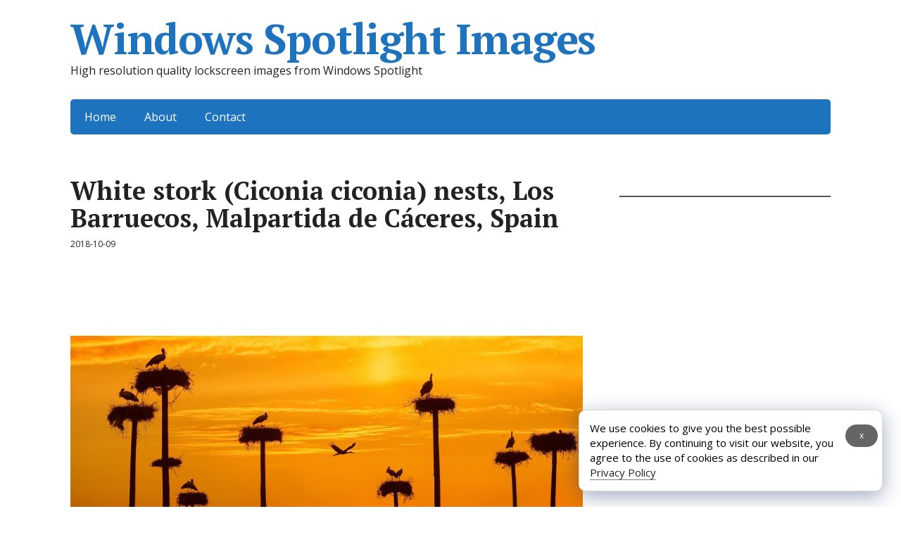

--- FILE ---
content_type: text/html; charset=utf-8
request_url: https://www.google.com/recaptcha/api2/anchor?ar=1&k=6LcBBswUAAAAAHiib0zDr2PT9KXPHF1MMuXZTNtH&co=aHR0cHM6Ly93aW5kb3dzMTBzcG90bGlnaHQuY29tOjQ0Mw..&hl=en&v=9TiwnJFHeuIw_s0wSd3fiKfN&size=invisible&anchor-ms=20000&execute-ms=30000&cb=jkh21q2r1bw7
body_size: 48390
content:
<!DOCTYPE HTML><html dir="ltr" lang="en"><head><meta http-equiv="Content-Type" content="text/html; charset=UTF-8">
<meta http-equiv="X-UA-Compatible" content="IE=edge">
<title>reCAPTCHA</title>
<style type="text/css">
/* cyrillic-ext */
@font-face {
  font-family: 'Roboto';
  font-style: normal;
  font-weight: 400;
  font-stretch: 100%;
  src: url(//fonts.gstatic.com/s/roboto/v48/KFO7CnqEu92Fr1ME7kSn66aGLdTylUAMa3GUBHMdazTgWw.woff2) format('woff2');
  unicode-range: U+0460-052F, U+1C80-1C8A, U+20B4, U+2DE0-2DFF, U+A640-A69F, U+FE2E-FE2F;
}
/* cyrillic */
@font-face {
  font-family: 'Roboto';
  font-style: normal;
  font-weight: 400;
  font-stretch: 100%;
  src: url(//fonts.gstatic.com/s/roboto/v48/KFO7CnqEu92Fr1ME7kSn66aGLdTylUAMa3iUBHMdazTgWw.woff2) format('woff2');
  unicode-range: U+0301, U+0400-045F, U+0490-0491, U+04B0-04B1, U+2116;
}
/* greek-ext */
@font-face {
  font-family: 'Roboto';
  font-style: normal;
  font-weight: 400;
  font-stretch: 100%;
  src: url(//fonts.gstatic.com/s/roboto/v48/KFO7CnqEu92Fr1ME7kSn66aGLdTylUAMa3CUBHMdazTgWw.woff2) format('woff2');
  unicode-range: U+1F00-1FFF;
}
/* greek */
@font-face {
  font-family: 'Roboto';
  font-style: normal;
  font-weight: 400;
  font-stretch: 100%;
  src: url(//fonts.gstatic.com/s/roboto/v48/KFO7CnqEu92Fr1ME7kSn66aGLdTylUAMa3-UBHMdazTgWw.woff2) format('woff2');
  unicode-range: U+0370-0377, U+037A-037F, U+0384-038A, U+038C, U+038E-03A1, U+03A3-03FF;
}
/* math */
@font-face {
  font-family: 'Roboto';
  font-style: normal;
  font-weight: 400;
  font-stretch: 100%;
  src: url(//fonts.gstatic.com/s/roboto/v48/KFO7CnqEu92Fr1ME7kSn66aGLdTylUAMawCUBHMdazTgWw.woff2) format('woff2');
  unicode-range: U+0302-0303, U+0305, U+0307-0308, U+0310, U+0312, U+0315, U+031A, U+0326-0327, U+032C, U+032F-0330, U+0332-0333, U+0338, U+033A, U+0346, U+034D, U+0391-03A1, U+03A3-03A9, U+03B1-03C9, U+03D1, U+03D5-03D6, U+03F0-03F1, U+03F4-03F5, U+2016-2017, U+2034-2038, U+203C, U+2040, U+2043, U+2047, U+2050, U+2057, U+205F, U+2070-2071, U+2074-208E, U+2090-209C, U+20D0-20DC, U+20E1, U+20E5-20EF, U+2100-2112, U+2114-2115, U+2117-2121, U+2123-214F, U+2190, U+2192, U+2194-21AE, U+21B0-21E5, U+21F1-21F2, U+21F4-2211, U+2213-2214, U+2216-22FF, U+2308-230B, U+2310, U+2319, U+231C-2321, U+2336-237A, U+237C, U+2395, U+239B-23B7, U+23D0, U+23DC-23E1, U+2474-2475, U+25AF, U+25B3, U+25B7, U+25BD, U+25C1, U+25CA, U+25CC, U+25FB, U+266D-266F, U+27C0-27FF, U+2900-2AFF, U+2B0E-2B11, U+2B30-2B4C, U+2BFE, U+3030, U+FF5B, U+FF5D, U+1D400-1D7FF, U+1EE00-1EEFF;
}
/* symbols */
@font-face {
  font-family: 'Roboto';
  font-style: normal;
  font-weight: 400;
  font-stretch: 100%;
  src: url(//fonts.gstatic.com/s/roboto/v48/KFO7CnqEu92Fr1ME7kSn66aGLdTylUAMaxKUBHMdazTgWw.woff2) format('woff2');
  unicode-range: U+0001-000C, U+000E-001F, U+007F-009F, U+20DD-20E0, U+20E2-20E4, U+2150-218F, U+2190, U+2192, U+2194-2199, U+21AF, U+21E6-21F0, U+21F3, U+2218-2219, U+2299, U+22C4-22C6, U+2300-243F, U+2440-244A, U+2460-24FF, U+25A0-27BF, U+2800-28FF, U+2921-2922, U+2981, U+29BF, U+29EB, U+2B00-2BFF, U+4DC0-4DFF, U+FFF9-FFFB, U+10140-1018E, U+10190-1019C, U+101A0, U+101D0-101FD, U+102E0-102FB, U+10E60-10E7E, U+1D2C0-1D2D3, U+1D2E0-1D37F, U+1F000-1F0FF, U+1F100-1F1AD, U+1F1E6-1F1FF, U+1F30D-1F30F, U+1F315, U+1F31C, U+1F31E, U+1F320-1F32C, U+1F336, U+1F378, U+1F37D, U+1F382, U+1F393-1F39F, U+1F3A7-1F3A8, U+1F3AC-1F3AF, U+1F3C2, U+1F3C4-1F3C6, U+1F3CA-1F3CE, U+1F3D4-1F3E0, U+1F3ED, U+1F3F1-1F3F3, U+1F3F5-1F3F7, U+1F408, U+1F415, U+1F41F, U+1F426, U+1F43F, U+1F441-1F442, U+1F444, U+1F446-1F449, U+1F44C-1F44E, U+1F453, U+1F46A, U+1F47D, U+1F4A3, U+1F4B0, U+1F4B3, U+1F4B9, U+1F4BB, U+1F4BF, U+1F4C8-1F4CB, U+1F4D6, U+1F4DA, U+1F4DF, U+1F4E3-1F4E6, U+1F4EA-1F4ED, U+1F4F7, U+1F4F9-1F4FB, U+1F4FD-1F4FE, U+1F503, U+1F507-1F50B, U+1F50D, U+1F512-1F513, U+1F53E-1F54A, U+1F54F-1F5FA, U+1F610, U+1F650-1F67F, U+1F687, U+1F68D, U+1F691, U+1F694, U+1F698, U+1F6AD, U+1F6B2, U+1F6B9-1F6BA, U+1F6BC, U+1F6C6-1F6CF, U+1F6D3-1F6D7, U+1F6E0-1F6EA, U+1F6F0-1F6F3, U+1F6F7-1F6FC, U+1F700-1F7FF, U+1F800-1F80B, U+1F810-1F847, U+1F850-1F859, U+1F860-1F887, U+1F890-1F8AD, U+1F8B0-1F8BB, U+1F8C0-1F8C1, U+1F900-1F90B, U+1F93B, U+1F946, U+1F984, U+1F996, U+1F9E9, U+1FA00-1FA6F, U+1FA70-1FA7C, U+1FA80-1FA89, U+1FA8F-1FAC6, U+1FACE-1FADC, U+1FADF-1FAE9, U+1FAF0-1FAF8, U+1FB00-1FBFF;
}
/* vietnamese */
@font-face {
  font-family: 'Roboto';
  font-style: normal;
  font-weight: 400;
  font-stretch: 100%;
  src: url(//fonts.gstatic.com/s/roboto/v48/KFO7CnqEu92Fr1ME7kSn66aGLdTylUAMa3OUBHMdazTgWw.woff2) format('woff2');
  unicode-range: U+0102-0103, U+0110-0111, U+0128-0129, U+0168-0169, U+01A0-01A1, U+01AF-01B0, U+0300-0301, U+0303-0304, U+0308-0309, U+0323, U+0329, U+1EA0-1EF9, U+20AB;
}
/* latin-ext */
@font-face {
  font-family: 'Roboto';
  font-style: normal;
  font-weight: 400;
  font-stretch: 100%;
  src: url(//fonts.gstatic.com/s/roboto/v48/KFO7CnqEu92Fr1ME7kSn66aGLdTylUAMa3KUBHMdazTgWw.woff2) format('woff2');
  unicode-range: U+0100-02BA, U+02BD-02C5, U+02C7-02CC, U+02CE-02D7, U+02DD-02FF, U+0304, U+0308, U+0329, U+1D00-1DBF, U+1E00-1E9F, U+1EF2-1EFF, U+2020, U+20A0-20AB, U+20AD-20C0, U+2113, U+2C60-2C7F, U+A720-A7FF;
}
/* latin */
@font-face {
  font-family: 'Roboto';
  font-style: normal;
  font-weight: 400;
  font-stretch: 100%;
  src: url(//fonts.gstatic.com/s/roboto/v48/KFO7CnqEu92Fr1ME7kSn66aGLdTylUAMa3yUBHMdazQ.woff2) format('woff2');
  unicode-range: U+0000-00FF, U+0131, U+0152-0153, U+02BB-02BC, U+02C6, U+02DA, U+02DC, U+0304, U+0308, U+0329, U+2000-206F, U+20AC, U+2122, U+2191, U+2193, U+2212, U+2215, U+FEFF, U+FFFD;
}
/* cyrillic-ext */
@font-face {
  font-family: 'Roboto';
  font-style: normal;
  font-weight: 500;
  font-stretch: 100%;
  src: url(//fonts.gstatic.com/s/roboto/v48/KFO7CnqEu92Fr1ME7kSn66aGLdTylUAMa3GUBHMdazTgWw.woff2) format('woff2');
  unicode-range: U+0460-052F, U+1C80-1C8A, U+20B4, U+2DE0-2DFF, U+A640-A69F, U+FE2E-FE2F;
}
/* cyrillic */
@font-face {
  font-family: 'Roboto';
  font-style: normal;
  font-weight: 500;
  font-stretch: 100%;
  src: url(//fonts.gstatic.com/s/roboto/v48/KFO7CnqEu92Fr1ME7kSn66aGLdTylUAMa3iUBHMdazTgWw.woff2) format('woff2');
  unicode-range: U+0301, U+0400-045F, U+0490-0491, U+04B0-04B1, U+2116;
}
/* greek-ext */
@font-face {
  font-family: 'Roboto';
  font-style: normal;
  font-weight: 500;
  font-stretch: 100%;
  src: url(//fonts.gstatic.com/s/roboto/v48/KFO7CnqEu92Fr1ME7kSn66aGLdTylUAMa3CUBHMdazTgWw.woff2) format('woff2');
  unicode-range: U+1F00-1FFF;
}
/* greek */
@font-face {
  font-family: 'Roboto';
  font-style: normal;
  font-weight: 500;
  font-stretch: 100%;
  src: url(//fonts.gstatic.com/s/roboto/v48/KFO7CnqEu92Fr1ME7kSn66aGLdTylUAMa3-UBHMdazTgWw.woff2) format('woff2');
  unicode-range: U+0370-0377, U+037A-037F, U+0384-038A, U+038C, U+038E-03A1, U+03A3-03FF;
}
/* math */
@font-face {
  font-family: 'Roboto';
  font-style: normal;
  font-weight: 500;
  font-stretch: 100%;
  src: url(//fonts.gstatic.com/s/roboto/v48/KFO7CnqEu92Fr1ME7kSn66aGLdTylUAMawCUBHMdazTgWw.woff2) format('woff2');
  unicode-range: U+0302-0303, U+0305, U+0307-0308, U+0310, U+0312, U+0315, U+031A, U+0326-0327, U+032C, U+032F-0330, U+0332-0333, U+0338, U+033A, U+0346, U+034D, U+0391-03A1, U+03A3-03A9, U+03B1-03C9, U+03D1, U+03D5-03D6, U+03F0-03F1, U+03F4-03F5, U+2016-2017, U+2034-2038, U+203C, U+2040, U+2043, U+2047, U+2050, U+2057, U+205F, U+2070-2071, U+2074-208E, U+2090-209C, U+20D0-20DC, U+20E1, U+20E5-20EF, U+2100-2112, U+2114-2115, U+2117-2121, U+2123-214F, U+2190, U+2192, U+2194-21AE, U+21B0-21E5, U+21F1-21F2, U+21F4-2211, U+2213-2214, U+2216-22FF, U+2308-230B, U+2310, U+2319, U+231C-2321, U+2336-237A, U+237C, U+2395, U+239B-23B7, U+23D0, U+23DC-23E1, U+2474-2475, U+25AF, U+25B3, U+25B7, U+25BD, U+25C1, U+25CA, U+25CC, U+25FB, U+266D-266F, U+27C0-27FF, U+2900-2AFF, U+2B0E-2B11, U+2B30-2B4C, U+2BFE, U+3030, U+FF5B, U+FF5D, U+1D400-1D7FF, U+1EE00-1EEFF;
}
/* symbols */
@font-face {
  font-family: 'Roboto';
  font-style: normal;
  font-weight: 500;
  font-stretch: 100%;
  src: url(//fonts.gstatic.com/s/roboto/v48/KFO7CnqEu92Fr1ME7kSn66aGLdTylUAMaxKUBHMdazTgWw.woff2) format('woff2');
  unicode-range: U+0001-000C, U+000E-001F, U+007F-009F, U+20DD-20E0, U+20E2-20E4, U+2150-218F, U+2190, U+2192, U+2194-2199, U+21AF, U+21E6-21F0, U+21F3, U+2218-2219, U+2299, U+22C4-22C6, U+2300-243F, U+2440-244A, U+2460-24FF, U+25A0-27BF, U+2800-28FF, U+2921-2922, U+2981, U+29BF, U+29EB, U+2B00-2BFF, U+4DC0-4DFF, U+FFF9-FFFB, U+10140-1018E, U+10190-1019C, U+101A0, U+101D0-101FD, U+102E0-102FB, U+10E60-10E7E, U+1D2C0-1D2D3, U+1D2E0-1D37F, U+1F000-1F0FF, U+1F100-1F1AD, U+1F1E6-1F1FF, U+1F30D-1F30F, U+1F315, U+1F31C, U+1F31E, U+1F320-1F32C, U+1F336, U+1F378, U+1F37D, U+1F382, U+1F393-1F39F, U+1F3A7-1F3A8, U+1F3AC-1F3AF, U+1F3C2, U+1F3C4-1F3C6, U+1F3CA-1F3CE, U+1F3D4-1F3E0, U+1F3ED, U+1F3F1-1F3F3, U+1F3F5-1F3F7, U+1F408, U+1F415, U+1F41F, U+1F426, U+1F43F, U+1F441-1F442, U+1F444, U+1F446-1F449, U+1F44C-1F44E, U+1F453, U+1F46A, U+1F47D, U+1F4A3, U+1F4B0, U+1F4B3, U+1F4B9, U+1F4BB, U+1F4BF, U+1F4C8-1F4CB, U+1F4D6, U+1F4DA, U+1F4DF, U+1F4E3-1F4E6, U+1F4EA-1F4ED, U+1F4F7, U+1F4F9-1F4FB, U+1F4FD-1F4FE, U+1F503, U+1F507-1F50B, U+1F50D, U+1F512-1F513, U+1F53E-1F54A, U+1F54F-1F5FA, U+1F610, U+1F650-1F67F, U+1F687, U+1F68D, U+1F691, U+1F694, U+1F698, U+1F6AD, U+1F6B2, U+1F6B9-1F6BA, U+1F6BC, U+1F6C6-1F6CF, U+1F6D3-1F6D7, U+1F6E0-1F6EA, U+1F6F0-1F6F3, U+1F6F7-1F6FC, U+1F700-1F7FF, U+1F800-1F80B, U+1F810-1F847, U+1F850-1F859, U+1F860-1F887, U+1F890-1F8AD, U+1F8B0-1F8BB, U+1F8C0-1F8C1, U+1F900-1F90B, U+1F93B, U+1F946, U+1F984, U+1F996, U+1F9E9, U+1FA00-1FA6F, U+1FA70-1FA7C, U+1FA80-1FA89, U+1FA8F-1FAC6, U+1FACE-1FADC, U+1FADF-1FAE9, U+1FAF0-1FAF8, U+1FB00-1FBFF;
}
/* vietnamese */
@font-face {
  font-family: 'Roboto';
  font-style: normal;
  font-weight: 500;
  font-stretch: 100%;
  src: url(//fonts.gstatic.com/s/roboto/v48/KFO7CnqEu92Fr1ME7kSn66aGLdTylUAMa3OUBHMdazTgWw.woff2) format('woff2');
  unicode-range: U+0102-0103, U+0110-0111, U+0128-0129, U+0168-0169, U+01A0-01A1, U+01AF-01B0, U+0300-0301, U+0303-0304, U+0308-0309, U+0323, U+0329, U+1EA0-1EF9, U+20AB;
}
/* latin-ext */
@font-face {
  font-family: 'Roboto';
  font-style: normal;
  font-weight: 500;
  font-stretch: 100%;
  src: url(//fonts.gstatic.com/s/roboto/v48/KFO7CnqEu92Fr1ME7kSn66aGLdTylUAMa3KUBHMdazTgWw.woff2) format('woff2');
  unicode-range: U+0100-02BA, U+02BD-02C5, U+02C7-02CC, U+02CE-02D7, U+02DD-02FF, U+0304, U+0308, U+0329, U+1D00-1DBF, U+1E00-1E9F, U+1EF2-1EFF, U+2020, U+20A0-20AB, U+20AD-20C0, U+2113, U+2C60-2C7F, U+A720-A7FF;
}
/* latin */
@font-face {
  font-family: 'Roboto';
  font-style: normal;
  font-weight: 500;
  font-stretch: 100%;
  src: url(//fonts.gstatic.com/s/roboto/v48/KFO7CnqEu92Fr1ME7kSn66aGLdTylUAMa3yUBHMdazQ.woff2) format('woff2');
  unicode-range: U+0000-00FF, U+0131, U+0152-0153, U+02BB-02BC, U+02C6, U+02DA, U+02DC, U+0304, U+0308, U+0329, U+2000-206F, U+20AC, U+2122, U+2191, U+2193, U+2212, U+2215, U+FEFF, U+FFFD;
}
/* cyrillic-ext */
@font-face {
  font-family: 'Roboto';
  font-style: normal;
  font-weight: 900;
  font-stretch: 100%;
  src: url(//fonts.gstatic.com/s/roboto/v48/KFO7CnqEu92Fr1ME7kSn66aGLdTylUAMa3GUBHMdazTgWw.woff2) format('woff2');
  unicode-range: U+0460-052F, U+1C80-1C8A, U+20B4, U+2DE0-2DFF, U+A640-A69F, U+FE2E-FE2F;
}
/* cyrillic */
@font-face {
  font-family: 'Roboto';
  font-style: normal;
  font-weight: 900;
  font-stretch: 100%;
  src: url(//fonts.gstatic.com/s/roboto/v48/KFO7CnqEu92Fr1ME7kSn66aGLdTylUAMa3iUBHMdazTgWw.woff2) format('woff2');
  unicode-range: U+0301, U+0400-045F, U+0490-0491, U+04B0-04B1, U+2116;
}
/* greek-ext */
@font-face {
  font-family: 'Roboto';
  font-style: normal;
  font-weight: 900;
  font-stretch: 100%;
  src: url(//fonts.gstatic.com/s/roboto/v48/KFO7CnqEu92Fr1ME7kSn66aGLdTylUAMa3CUBHMdazTgWw.woff2) format('woff2');
  unicode-range: U+1F00-1FFF;
}
/* greek */
@font-face {
  font-family: 'Roboto';
  font-style: normal;
  font-weight: 900;
  font-stretch: 100%;
  src: url(//fonts.gstatic.com/s/roboto/v48/KFO7CnqEu92Fr1ME7kSn66aGLdTylUAMa3-UBHMdazTgWw.woff2) format('woff2');
  unicode-range: U+0370-0377, U+037A-037F, U+0384-038A, U+038C, U+038E-03A1, U+03A3-03FF;
}
/* math */
@font-face {
  font-family: 'Roboto';
  font-style: normal;
  font-weight: 900;
  font-stretch: 100%;
  src: url(//fonts.gstatic.com/s/roboto/v48/KFO7CnqEu92Fr1ME7kSn66aGLdTylUAMawCUBHMdazTgWw.woff2) format('woff2');
  unicode-range: U+0302-0303, U+0305, U+0307-0308, U+0310, U+0312, U+0315, U+031A, U+0326-0327, U+032C, U+032F-0330, U+0332-0333, U+0338, U+033A, U+0346, U+034D, U+0391-03A1, U+03A3-03A9, U+03B1-03C9, U+03D1, U+03D5-03D6, U+03F0-03F1, U+03F4-03F5, U+2016-2017, U+2034-2038, U+203C, U+2040, U+2043, U+2047, U+2050, U+2057, U+205F, U+2070-2071, U+2074-208E, U+2090-209C, U+20D0-20DC, U+20E1, U+20E5-20EF, U+2100-2112, U+2114-2115, U+2117-2121, U+2123-214F, U+2190, U+2192, U+2194-21AE, U+21B0-21E5, U+21F1-21F2, U+21F4-2211, U+2213-2214, U+2216-22FF, U+2308-230B, U+2310, U+2319, U+231C-2321, U+2336-237A, U+237C, U+2395, U+239B-23B7, U+23D0, U+23DC-23E1, U+2474-2475, U+25AF, U+25B3, U+25B7, U+25BD, U+25C1, U+25CA, U+25CC, U+25FB, U+266D-266F, U+27C0-27FF, U+2900-2AFF, U+2B0E-2B11, U+2B30-2B4C, U+2BFE, U+3030, U+FF5B, U+FF5D, U+1D400-1D7FF, U+1EE00-1EEFF;
}
/* symbols */
@font-face {
  font-family: 'Roboto';
  font-style: normal;
  font-weight: 900;
  font-stretch: 100%;
  src: url(//fonts.gstatic.com/s/roboto/v48/KFO7CnqEu92Fr1ME7kSn66aGLdTylUAMaxKUBHMdazTgWw.woff2) format('woff2');
  unicode-range: U+0001-000C, U+000E-001F, U+007F-009F, U+20DD-20E0, U+20E2-20E4, U+2150-218F, U+2190, U+2192, U+2194-2199, U+21AF, U+21E6-21F0, U+21F3, U+2218-2219, U+2299, U+22C4-22C6, U+2300-243F, U+2440-244A, U+2460-24FF, U+25A0-27BF, U+2800-28FF, U+2921-2922, U+2981, U+29BF, U+29EB, U+2B00-2BFF, U+4DC0-4DFF, U+FFF9-FFFB, U+10140-1018E, U+10190-1019C, U+101A0, U+101D0-101FD, U+102E0-102FB, U+10E60-10E7E, U+1D2C0-1D2D3, U+1D2E0-1D37F, U+1F000-1F0FF, U+1F100-1F1AD, U+1F1E6-1F1FF, U+1F30D-1F30F, U+1F315, U+1F31C, U+1F31E, U+1F320-1F32C, U+1F336, U+1F378, U+1F37D, U+1F382, U+1F393-1F39F, U+1F3A7-1F3A8, U+1F3AC-1F3AF, U+1F3C2, U+1F3C4-1F3C6, U+1F3CA-1F3CE, U+1F3D4-1F3E0, U+1F3ED, U+1F3F1-1F3F3, U+1F3F5-1F3F7, U+1F408, U+1F415, U+1F41F, U+1F426, U+1F43F, U+1F441-1F442, U+1F444, U+1F446-1F449, U+1F44C-1F44E, U+1F453, U+1F46A, U+1F47D, U+1F4A3, U+1F4B0, U+1F4B3, U+1F4B9, U+1F4BB, U+1F4BF, U+1F4C8-1F4CB, U+1F4D6, U+1F4DA, U+1F4DF, U+1F4E3-1F4E6, U+1F4EA-1F4ED, U+1F4F7, U+1F4F9-1F4FB, U+1F4FD-1F4FE, U+1F503, U+1F507-1F50B, U+1F50D, U+1F512-1F513, U+1F53E-1F54A, U+1F54F-1F5FA, U+1F610, U+1F650-1F67F, U+1F687, U+1F68D, U+1F691, U+1F694, U+1F698, U+1F6AD, U+1F6B2, U+1F6B9-1F6BA, U+1F6BC, U+1F6C6-1F6CF, U+1F6D3-1F6D7, U+1F6E0-1F6EA, U+1F6F0-1F6F3, U+1F6F7-1F6FC, U+1F700-1F7FF, U+1F800-1F80B, U+1F810-1F847, U+1F850-1F859, U+1F860-1F887, U+1F890-1F8AD, U+1F8B0-1F8BB, U+1F8C0-1F8C1, U+1F900-1F90B, U+1F93B, U+1F946, U+1F984, U+1F996, U+1F9E9, U+1FA00-1FA6F, U+1FA70-1FA7C, U+1FA80-1FA89, U+1FA8F-1FAC6, U+1FACE-1FADC, U+1FADF-1FAE9, U+1FAF0-1FAF8, U+1FB00-1FBFF;
}
/* vietnamese */
@font-face {
  font-family: 'Roboto';
  font-style: normal;
  font-weight: 900;
  font-stretch: 100%;
  src: url(//fonts.gstatic.com/s/roboto/v48/KFO7CnqEu92Fr1ME7kSn66aGLdTylUAMa3OUBHMdazTgWw.woff2) format('woff2');
  unicode-range: U+0102-0103, U+0110-0111, U+0128-0129, U+0168-0169, U+01A0-01A1, U+01AF-01B0, U+0300-0301, U+0303-0304, U+0308-0309, U+0323, U+0329, U+1EA0-1EF9, U+20AB;
}
/* latin-ext */
@font-face {
  font-family: 'Roboto';
  font-style: normal;
  font-weight: 900;
  font-stretch: 100%;
  src: url(//fonts.gstatic.com/s/roboto/v48/KFO7CnqEu92Fr1ME7kSn66aGLdTylUAMa3KUBHMdazTgWw.woff2) format('woff2');
  unicode-range: U+0100-02BA, U+02BD-02C5, U+02C7-02CC, U+02CE-02D7, U+02DD-02FF, U+0304, U+0308, U+0329, U+1D00-1DBF, U+1E00-1E9F, U+1EF2-1EFF, U+2020, U+20A0-20AB, U+20AD-20C0, U+2113, U+2C60-2C7F, U+A720-A7FF;
}
/* latin */
@font-face {
  font-family: 'Roboto';
  font-style: normal;
  font-weight: 900;
  font-stretch: 100%;
  src: url(//fonts.gstatic.com/s/roboto/v48/KFO7CnqEu92Fr1ME7kSn66aGLdTylUAMa3yUBHMdazQ.woff2) format('woff2');
  unicode-range: U+0000-00FF, U+0131, U+0152-0153, U+02BB-02BC, U+02C6, U+02DA, U+02DC, U+0304, U+0308, U+0329, U+2000-206F, U+20AC, U+2122, U+2191, U+2193, U+2212, U+2215, U+FEFF, U+FFFD;
}

</style>
<link rel="stylesheet" type="text/css" href="https://www.gstatic.com/recaptcha/releases/9TiwnJFHeuIw_s0wSd3fiKfN/styles__ltr.css">
<script nonce="obD6fe5Ic6dt4ikXfrp1OA" type="text/javascript">window['__recaptcha_api'] = 'https://www.google.com/recaptcha/api2/';</script>
<script type="text/javascript" src="https://www.gstatic.com/recaptcha/releases/9TiwnJFHeuIw_s0wSd3fiKfN/recaptcha__en.js" nonce="obD6fe5Ic6dt4ikXfrp1OA">
      
    </script></head>
<body><div id="rc-anchor-alert" class="rc-anchor-alert"></div>
<input type="hidden" id="recaptcha-token" value="[base64]">
<script type="text/javascript" nonce="obD6fe5Ic6dt4ikXfrp1OA">
      recaptcha.anchor.Main.init("[\x22ainput\x22,[\x22bgdata\x22,\x22\x22,\[base64]/[base64]/[base64]/[base64]/[base64]/[base64]/[base64]/[base64]/[base64]/[base64]\\u003d\x22,\[base64]\x22,\[base64]/[base64]/DgAbCgsOHw5c1w4Fjw591Ynp1GMKlLj7CgsK5Z8O6J11dZg/DjnVUwr3DkVN9FsKVw5BUwoRTw40Xwqdad3VyHcO1bcOdw5hwwq9tw6rDpcKZOsKNwod4OggAQsKRwr1zOBwmZDspwozDicO2K8KsNcOiACzChwbCu8OeDcK5HV1xw4/DtsOuS8OxwpotPcK9GXDCuMOiw7fClWnCszZFw6/CtsOQw68qbml2PcKpGQnCnCLCoEURwq7DjcO3w5jDtRbDpyBuJgVHfcKlwqstJcO7w71RwqZ5KcKPwqjDiMOvw5oLw4/CgQppMgvCpcOdw6hBXcKpw5DDhMKDw7jCsgo/[base64]/Cq8KFw6nDuU95NcKPw57CjAZywpZaJGoLwq4qPFjClSIzwqpcMwxLwrXCrWwFwp59P8KaWT/Di1zCscOdw6XDpsKcMcK8wp0jwqDCusKjwoFOHcOEwpbCvsK7MMKcXTnDtMOmDxvDqVlXAMKDwojCosOZf8K5XcKqwqbCq3nDjT/DhCPCgyHCs8OXKARUw710wrbCvsKjJkfDkknCpRMGw5/CmMK7HsK8wps8w5NzwpbCq8KICcOqNFLCjcOAw6bDrzfCkVrDn8KUw79FLMOsEls0S8K3OMKFBMOrYmMuMMKdwrIONlvCpMKJWcOUw4wgw65DNGojw7dzwqLDo8KIWcKzwrI9w53Dn8KhwqTDvUg+aMKswp/Du0zDnMOxw4YnwrNFwqLCpcO9w4rCvx1Iw4ljwrt9w4rCuCzDj18eGWBiIcK/wpU/d8OWw5rDqk/DhMOow4thTMOITE/CksKIGxwZFBgawqV8wpN1bkDDhsK2e03DhMKhL1p6wohsEcO9w7/CiTnDmFrCljLCssK9wofCrcOtb8KQVUbDqlBXw5hRbMKgw7gPw7AeDsOBIwDCt8K7PMKHw7HDisO5WGc2UcK6w67Dpkdtwq/Cr3DChcK2HsOcEinDmATCpiTCpsO+dWfDqAhowpZlXhlfA8OEwrg5IcKYwqLCpmXDkS7DuMKjwqfCpWhZw6rCvApHZ8KCwoHDgjHDngFtw6XDiQF3wqDChMKgVcOMdcKLw4rCjUNabBPDp3R5wpFsOy3CmggNwq3CsMO/[base64]/worCv3zDssO9DsOKwqXCqTDCsRlIS8OIOxl8EcOuw5RPw5c6woLCn8O5GBBVw5DCnxHDnsK1WClcw5DClATCocO2wpDDk2zCqzYzKE/DrBceJ8KZwprCpQrDh8OqOibCnCBhDmJle8KCbXLCvMOWwrBmwqo3w45qKMKcwrvDt8OewqzDnFLCpm4bGsKWEcOhOWXCg8O9dQYCTsOLcUh9JBzDscO9wr/[base64]/w7AHw6HCkz7DtMONw68KaUlrwqBBw6Zrw6/DuRbCksOcw4AWwqozw5zDkmxCFFvDmirCk25mNSU2SsKkwoI3TMOIwpbCrcKqMMOewoDCjcKwOSFQOgPCm8OswqsxbQLDs2MNOCwqM8O8LHvCocKCw7oiQhEBR1fDuMKtIsKtMMKtw4PDt8OQAGLDm0/DgD0cw7TDrMOyY2PCmQIFe0LDsyghw6QoKcK/WwDDsh7Dt8KbV2UUMlnClSMzw5oEdnN2wpNFwp8TQWvDm8Obwp3ClloiRsONG8KmVMOJe2AeC8KHIcKLw7oEw7/CrTFgJxXDtBYTBMKtGVlRIggmOU0nIBLCpWfDjmrCkCYUwr8sw4xNR8OuJA8oDMKTw6rCjcKXw7/Cv3h6w5ozX8KVX8OEE3bCrlkCw7lABTHDsCjCm8Kpw5nCpHQqRHjDkWtwdsORw60EEw87XF1FFXgNEyrCml7DlsKEMB/DtiPDgBzCoiDDuUvDgD/DvAnDncO2L8KYF1DDvMOfQEstARlfJRzCvGZ1ZyBNZcKkw6jDo8ODQMOgY8KKHsKEYR4lVF1Qw5TCkcOCBGJdwo/DpmXCucK9w63DmBvDo0kbw4oawq09JMOyw4TDp00BwrLDslzCm8K4EMOmw5MxNsOvD3ZkO8KmwqBIwq/[base64]/Dq0gyCsOcEsK5wqfDoAjCqsOyGTvCtiDDhl4dPcKvwrfChAvCvQ/Dl0/Dt0rCjz3CrQp8GRrCj8K9JsKtwoLCmMK/aC4BwqDDl8OFwqg5ChcUbMKXwp1+CcO0w7Zsw6vCjMKMN0MvwrTCkwwGwrbDuVxQwo0Pw4ZWbG7CjsOUw7nCssK4Yg/CoQrCs8K9ZsOqwr45BjPDsUHCvk4BNcKmw69oG8OWFwTCoAHDgydkwqlXdCjCl8K0wq4Rw7jDjWnDpTp6DVwhMsKpU3dZwrNWaMKFw5Vdw4AKDRd2w6EVw4jDmMO+H8Oww4bCmgvDpGsjWl/[base64]/M8OZaS0Dw5HDiCpuwptiw73CiC/Ck8O7AMONOgrCt8Kkw57DsiFgwpoBLBA7w4Q0dsKeGsKdw69GGl11wrkZZF3Cq0c5T8OeUR4VdsKUw6TCly5QScKITcKebMOgJzjDqQnDksOZwoLCosKNwq/Ds8KidMKCwqMmScKmw7F/wo/[base64]/[base64]/UlLCsSpSHUN0ZiEbOsOtwrZEw6BZw4LDnMKnfMK+YsOYwpnCgcOfURLCkcKlw47DojsOw5pDw4rCs8KAEsKvM8OaPwB7wqpgCsOgEGwCwp/Dux3CsHo8wrN8ECbDjsOdGU19OjHDtsOkwrQnOcKnw4HCpsOqwp/CkEYHBVPCvMKdw6HDlBodw5DCvMOHwrB0wq7DssKnw6XCpsO2TG02wp7CpnfDgHwEwpzClsKfwowRLMKkw4lcAMOewq0fFcKawr/CqsK1dcO5HsKOw4rCgkPDg8ODw7ovOcOSOsKtdMOBw7TCosO2MsOvbS3DkTkjw6Zpw73DusKlNMOnB8OrEMO/OUorcSbCnB7Co8K7CSNOw7AMw6DDikgjawzCqjt9dsOeN8O1w7zDjMO0wr7CiyHCpHLDsXF+w4DCpjTCqMO1wo3DhCDDkMK6wplBw4Faw4s7w4EXGSXCghnDmF8fw7XCgDx2HsOCw78Qwpx/TMKnw4/Ck8KMAsKfwrjDpD3CvzTCgA7DssKibxk+wr41aU0fwqLDki4aFCvClcKZVcKrB1TDhMO2YsOffsK+RXfDvBvCmsKgVFUpfsKOUMK+wq/DvUPDlXJZwpbDrcOdW8ORw73Cm1fDu8Omw4nDisOHBMOewqXDuRphw4xOAsKtwo3DqVpzMnfDti11w53CuMKbfcOtw6nDvcKeIMK6w7tSZMOud8KJCcK1DjAtwpl8woJjwotJw4bDqEFkwo1iaUvCr0k+wqjDoMOvGSoTR1x2VRLDkMO7wr/Dkj93w48QEw9/MmB9w7cBc1skHRsPBnfCsC9Pw5nDmSnCq8KXw5nCpVpHcE18wqDDuH7CgsOXw5lDw5ptw5XDi8KWwrc7TFLCv8KIw5EVw4FWw7nDrsOcwprCmU1ZVS92w7VVDUMOWS3DhsK/wrV2eFBIemoywq3ClBLDjGzDh23ClyHDscK8GjQOw67DmQ1Dw4/CnsOGD2jDuMOKdMOvwpdLQsK/w5BXb0PDvV3DlzjDpBxDwq9dw6UmQ8KNwrkOwrdPckZTw7vCuGrDiksLwr9XVBbDhsKhaBZaw64gY8KJEcO4w5nCqsKLaVI/wpM9wrB7AsOlw4Zue8Ogw4JCYcK5wpBHVMOLwoIhA8KJB8ODWcK8FcOJVcKyPyHCmMKXw69Nwp/[base64]/Cj8OrY1jCocO4w6DDr0zCtsOswoLDgihWw4XCnsO/MQVSwoozw7xfGBHDoX9kPsOAwphHwpHDoSZdwo1BScO2T8Ktw6TChMKgwqbCn1sBwrMVwovCqcOswoDDkWPDncOAMMKJwrvCvQ4UI1EeJhXCr8KBwpttw4x0w7AgLsKhLcKswq7DhA/CkBohw5dSGUPCo8KIwqdgR1tRCcKOwopSX8O/S2lFw4MYwo9dNjrCmMOtw57CqMKgGRJYw5jDpcKRwpXDvS7DjXXCpV/Dr8OSw4J4w60iw4vDu0zDnSpcwqBzNynDl8KuHTvDvcKoKyDCiMOSFMK0DxPCtMKMw7XCmlsTMsOmw67Cjzwww791wpjDjQMVw7wrbgFxdsOrwrlMw5t+w5ERElV/[base64]/DvMOJVMOow7/CtsO5wq/[base64]/I8K/[base64]/CtMOzPFIkFsOmw7xBXDxCKFLCn8OWQGZOBiPCh0Eaw7bChy1fwonCqxLCkCZzw4jCpsO/JT7CncOsMcK0w6lyfMOCwrJ4w4pJw4DCrcOxwrEDfyTDksOGCl8/w5bCqVRaJ8OMTQ7DjVAVWmDDgsOcU2LCocOlw7pxwrDDvcOfKsO9JSXDsMKSf2ljOgAGG8KOLSI0w5NjIMONw7/Ch2VTLnfCkyLCoBQARsKqwrpxSkkVTADCisKowq4tJMK2ccOfZQYUw7FVwrbCqhHCocKBw73DocKyw7PDvhsEwp7CnEsSwqPDocK6QsKQw7PDo8KfcFfDm8KCTsOocMKCw5IjF8OHQHvDhMKYJT3Dh8O+woHDvsO2O8K+wpLDq1/CgcOjdMK6wr8hLSbDncOpLsOSw7Umwo0/w7oHFcKWU2NYwqJxw4MqO8KQw6HDv2AibMOQGHFBwp7DocOcwoAuw6k5w4QdwpjDtsKGT8O2T8OOwpR8w7rDkUbCjMKCCWZFE8OnGcKjDUlISD7CmsO6XcO/[base64]/w6TCqXp5wrnCgXnCmMK/w6HCi8Oiwp3CmsOHZMKVE8KfXsOMwqYJwrZvw7F0wqjDisOuw5FwJsKYZXrDoD3CvAfDpMK/w4fCp3XDocO1eyhQSybCvm3CksOyBsKjRkfCosKGKVkHfcOWfXnCkMKXO8KGwrZZTj8Ew6vDoMOywqTDkgltwo/DhsOFaMKnA8OKAz/[base64]/woILUcOjw6/[base64]/DinA8w73CjMOoEMOjw41CAsO0L8OFwpJew6HDoMK9wqbClhjDrRrCsCzDlC/DhsOnE1fCrMOMw70rOFnCnQLDnn3DqzLCkBsrwpnDpcKMClVFwqoow5DCksOWwrc4UMKoCsKdwpk9w55CA8Kjw4TCnsOyw70deMOxWB/CujHCksKXW0/[base64]/CtXFhIMKiw7zCvHPDkWxnM8ONBW7CrCTDhcOINMOTw7XChHUFNsORFMKfwromw4DDsi/DuTs5wrTDk8KhUMO/F8Okw5Vnw7NNesOCEQ0gw5MKAR7DgsKHw6BXGsOqwpPDk11aHcOqwqrDuMKbw7vDn3I5Z8KTL8Kswqo9M2BNw5lZwpzDosKyw7Y+ZCbCjy3DnMKGw6tTwpxZwqvCjipQQcOZMgopw6fDtE/Dv8OTw4tIwqTChMOWOGdxS8OCwp/DlsKBJMKfw5Vmw4dtw7dFNcOyw7fCpMKMw5HDg8Ojw7pzBMOObFbChAB7wo8/[base64]/wr5Kwr4MAhXCucKzwpYWA3zChB/DtXFZOcO/w4LDgCVBw7zCtMOdO18Xw7PCs8OgeFTCo3YAwptfbsK8ecKTw5DDqGvDssKvwqLCiMK/wr10UcOAwonCrSY3w4XCkMOWfSjCrg00EBHCo2XDsMOkw5doLx7Dpm3DqcOfwrRCwpzDjlLDlyMlwr/[base64]/CqWU4ZC94dXLDhcOcwqvCkEVDecKlNcKNw7fCqMOzcMOFw5QzfcOJwrsmw554wonCu8O6EcK3wpvCnMK3WcOVwozCmsO+w4bCqRHDvTJMw4tmE8KbwpXCosKHTsKUw6fDg8KheyIzwrzDqcOTLcO0I8KOwpBQecO/FsOJw7deWMKwYRoHwrDCscODLhF8FsKswpXDsUxRS2/CtcOzGcOrXlkkY0TDt8K0GWRIT0MRNsOnfVbDjMO4S8K6MsOYwpzChcOBcGPCjU9qw6jDicO9wq/DkMOnSxPDrljDusOswqc1My7CscO2w7TCo8KZL8KNw54SG3/Cr18VIBXDi8OsPwfDkUPDkx4HwqR9XGfCtVUtw5HDmQYswozCsMOEw5rDjjrCg8KJw69qwp/[base64]/[base64]/woF1w4QoK0QhwrzCiHrDhWxNYsKmaifCtMOUEnZHNgPDh8O2wqLCjyQuU8Kgw5DCrjpKMRPCuBDClGt4wqI2HMK3w6/CqcKtFD8Kw4TCjibCrh9pwooXw5LCrX5ObgUsworCnsKvd8K/BDzDiXbCj8K7woDDmEBLVcKcZXzDqi7Dq8Oww6JGbTDCr8KzdBggKzzDg8OawqBMw6TDsMOPw5LDq8Ovwo/CrA3Cm2c9XH9lw6vDuMOnC27CnMOPwqVSw4TCmMO/w5bDkcOOw7rCg8K0wpvCg8KWS8OZKcKyw4/CpFdJwq3Cg3BqZsKOJQIjI8OKw6p6wq9nw4HDlMOyNWJYwr8/acOXwpJ5w7nCr0vCpnLCrX8PwofCnnR5w6x4DmTCvnjDgMO7JcOlQSsse8OPfsOwMxLDiR/CvMKCXRTDt8Kawp/CoyIPf8OhacKwwrAteMOxw7LCpAopwp7CmcOaYBDDswrDpcKsw4XDi17Di0U/[base64]/CnzvCqsObLMOrw6p/[base64]/w6JdXMOiw7/Ctl/DusOOw5rCtcKswqvChsOfwrrCncOWw4rDq01Ca3NuU8KuwoFFOG7CjxLCvSfClcKCAsKDw6gjfcKfAsKoe8KrQzZFEMOQKnF4IhrCniPDtTxqcMOyw6vDr8OVwrYQE3rCk3cSwpXDt0PCtGVKwoDDuMKGGTvDhG/DsMOyMmXDtX/Cq8OnK8OfX8KSw4jDpsKCwrA4w7fCrMOVfSTCsCXCtWbCj25Kw5rDlFUqT3EsOsOAZ8KRw7XDr8KKEMOuwqcdDMOew6fDn8OMw6vDlMK4wpXChDvCnxjCmE9kenzDky/ChiTDu8O+NcKqIRE5EWLDh8ONK1LCtcOrwqDDmMKmBWcdwpHDsyLDlcKUw75bw5IVIsKxMsOjTMK/PzTDlETCvcOuZ19gw61HwoB3wp/[base64]/Cm1bDgGnDo3fDp0IYwppebMKaAmnDvBRBXlI7HcKBwpfCmA1Iw7jDoMOhw4nDjVtAM1A6w6TDnHfDkUcBDz1ZBMK7wocYMMOEwrzDlCMiJsOIwqnCj8K4Y8O2WMKZw5tCZcOIXg4we8KxwqbCvcKmw7JVw4sqHEDCtwfCvMKGw4rDhsKiHSVeV1wtK0rDq0/ChBzDqCp/w5fDlTzCpnXChcKiw6JBwrpfOjlwZ8O7w5vDsj8gwqbCoyh/[base64]/Cp8OFwpXDuARMwp0NYsKKw5BQWMOKEVHDhVnCuDIDV8Omb1LDvsOtwqzCsW/Coj3Ci8KzGDIYwqjCjgHCuF7Crzh8B8KifcOeBGvDuMKAwqnDhMKkRg3CgEluBMOUSsOEwotlw5LCpMOdM8Kfw5fCkjHCmSDCpWlLcsKBVTECw4TCnR5qaMO8w7zCrU3DsD44wrdswq8TVEjCtmLDjGPDgBfDv3LDjmLCqsORwqo9wrhew5TCpnNGwr4dwqLDqU/[base64]/w5QIVMOCw7EXwqXDpF/CnMOwRMOew7zDgsKHSMKiw4nCnsOSdsKLcMOXw5XCg8OHwrcbwoRJw57Diy4iw5bCphrDpsKkwr1Mw4TDnMONVy/Ck8OsGRbDqnvCuMKoIC3CgMOOw5rDl19ywpwgw6QcFMKNDEl7eiUGw5lMwr7DuicBVsOTOMKJbsOpw4fCocOMCCTDncO0UcKYKcK3wpk/wrhpwr7ClMOEw7B3wqbDucKKw6EHwp7Do23CuA1dwqsawrAEw6LClw0HXMOOw5nDn8KsYHsQXMKvw7Z8wprCqWMgwqbDtsOxwrjChsKfwoDCvMKpMMKbwroBwr4PwqVSw5nCuzQIw67CmRzDvGTDuQgHVcORw45Iw6RSUsOnwpTDucOGVy/[base64]/CpWvDm8O6YQQ3ImNQw5hiOXvDmMKiUMKpworCvHXDjsKgwpHDjMOQw4/DjxvDmsO3egnCmsKLwqDCtMOjw6/DncKrZTnCrivCl8ORw4PCscKKWsKOw43CqEIYBkAQfsKxKG8mE8OtRMOoCl5WwpfCrcOlTsKIX0INwqXDnlI9wpwdBsK0wr3CpH0Kw54YFsKjw5nCv8OCwpbCrsK9FMKacUhSSwvDgMOzwqA6w4xraH8Kw6rCrljDtsKvwoDCrsOtw7/Cj8Olwq0PHcKjawXDs2TDlsObwoxkQcO7fk/CpDHCmcKLw4XDkcOefRLCocK0PxDCi3EPZMOuwqzDnsKBw4sVD0hRcVLCqcKdw707esO9P3HDgsK/cmzCnsO3w6NIGcKJNcKAVsKsA8KPwohvwoDDpwAowoNvw4TDh1JiwonCsXgzwprDqHViAsOXwqhWw5TDvHXCgms/wrvCtcOhw5zDn8Kgw6pUPVFwWV/CjjtKS8KZeWTDosK/ZnQqW8OnwrQ6PwwWTMOYw43DmRnDpcOPaMOfbcOfJsK3woJxZiwJVDhoWQBuwoLDsks3LAZTw7hNw7cYw4PCi2NcTmVvKXzCgMKKw4JYDSMfNcOuw6DDoCXDlcOxBHPCuARZEWQPwqPCvTkpwoUjOXTCp8O9wobCsxPCgR7DvC8Fw5/DocKZw4Niw79qfmjCqMKrw6zDmsOIScOaCMOYwoBQwokATgrDtMKrwrjCpAw4WVjCvsO8U8KAw7ZzwoLCumhpIcOOMMKdMkvCjmApPkPDgH3Dj8OzwoEdQMK/cMKVw554O8KkPcOvw4/CtnzCt8Ofw4EHQMOTaRkwCMOrw4bDvcODw5PCnBl0wrpnwo/Co1oOEBh5w5PCgAzDh0sPRB8COD14w73DtxByHwdTd8Kow60pw6zClsONf8OLwpd9EMK2OMKPdENQw6/[base64]/[base64]/ClcOZw6IhwpLDpsKKw7HCoMKjw4rDhcKQw4lVwo/Dh8OFc3oWSsKnwqfDpsOHw7suABkdwqZ6QmTDuwzDgcOJw7DCg8KGUMKpaj7Dg1MLwro8w6Z4wrnCjD7DkcO/YDbDhkLDuMOiwpDDhADDgG/CucOwwr1mFhHCqEdiwrdYw5NMw51kBMO2CQ96w7XCncKow4nChT7ChiTCuTrCkDvCgkciZ8O3Wnx8DMKqwpvDpXcRw6zCoi/Di8KHN8K4LlPDhMK2w7/DpD7DghZkw7zCnR8RYWJhwoRYMMOdGMK3w6jCv3zCoVLCrsK0WsK/SA8UckEAw4fDh8OGw7TCr2IddjTDsEUtAMOYLUJURgHCjWjDiCYAwoo2wpYldsOow6VOwo8Ew648SMOKe1cfIBPCh3LCpBkjeRtkREPDgsOpw59uw6nClMOGw7dbw7TDqMKbHlkkwo/[base64]/w4nDnMK2f8KWwo9YeyLCtkMCw5YfexJZwqs9w4XCt8OvwrjDnMODw7oFwpYAInXCv8KkwrHDmlrChMOzTMKEw4/[base64]/CtkJvwrE6w4d+CsKfVlAMVsKvOEvDigFdwp4jwpXDgMOdbcKeNMOUwrh0w7nCgMKBb8K2fsKFYcKDCGoKwp/CicKCDh/Ct2fCv8K3BlFebm8FXjHCmsOWZcO1w6dPA8Kcw4tIBWTCnSLCrFLCvH/[base64]/[base64]/DtRMUEsKOw5sDwrMgwrM6PcKwSz3ChcK+w5I8HcKbfMKAdE7DrcKxcgcgw7xmw43Co8KeQiTCtsOJRcK3W8KpfsOUS8K+N8OxwqXClxMGw499Y8OGC8K/[base64]/[base64]/DgxnDsS1Fe2HDt1fDgmIJdm7CiiLCtsK9wqDCnsKHw40HQ8O5c8OlwpHDtgDCigjCnD3DvUTDlHHCmMKuw408wpYww5krZnrClMOSwpvCpcKUwrrCpCHDs8Kzw4ZlAwQMw4A5w7UVaCnCrMOQwqoiw7F1bzPDr8KcPMKOQl56w7MRcxDCrsOcwrrCvcOjXHDDgg/[base64]/[base64]/CssKVwpXCukN0w45TwqDClFXDosO3w7AZwpIkJwDDrhXChcKBwrE/w5jDhsKxwqHCicKmNQggwoHDvxxvPV/CocKoMcO7PMKwwptubcKSH8K+wqchNlZAPgBHwqfDrWPClSMeEcOVLG3Dl8KmG1bCpMK8a8Kzw4smXhzCjzpRXgDDrlY1wrNAwpHDrVIvwpBHP8KTYA06RMOuwpdSwoxICSIKWMKsw7MTfsOuXsKtfcKrVj/CucK+w4o+w5/CjcOHw5HDhMOOaivDmcKzIMO1AcKZH1vDvSfDvsOMw7zCtMKxw69lwr3CvsO/[base64]/[base64]/[base64]/[base64]/DncOOw5fDnS3CmwrDvMOGwoJ3wqnClsOscV1Lc8Klw5vDi2nDpwjCvzbCisKbYjhBHEcgQnBFw7JRw79VwqHCtsKIwoZnw5DDuFnCil/[base64]/[base64]/[base64]/Cq8KjW8OTw6LDo2nDnU/[base64]/DkcOqT8O+U8O7w4rDqcKqLRd8dMOvw5LCmnvDkV43wocrWsOnw57Cs8OAA1YLaMObw7zDtl4cRsKnw4HCp0XDhcOjw5BlJn1uwpXDqFvCscOmw6sgwqXDm8Kywq7Dj1p/LkPCtMKqAsKBwrPCvcKnwqoWw5HDscKSMlLDuMKVZVrCu8KJcTPCjT3CmMO8b23DrDLDqcKVwp5gO8O4HcKYEcKoEirDmcOqTcOGNMOFX8KRwp/DoMKPeiVcw6vCisOeImjCs8OIMMO5f8O9w6x3wo5QccKCwpLDhsOvZcOXDiPCh2fDpsOtwrVVw5tdw5lsw5rCt0HDk2DCgjfDtz/DgsOLdsOuwqnCtcOwwobDmcOcw6vDokw4M8OLd2rDuz0Kw4HClElGw7smF1bCukXChE7DusOha8O+VsOPUsO5MTprAGgQwoJ8EcODw7rCp30Nw7QCw5DDqcKkZMKDw7phw7HDhUzCgz0AER/DjEjCsm08w7c6w4lWU0fCpcOyw4vDk8K1w4cXw5XDpMO6w6Jawp1fUcOiB8OkCsOnSMOfw7/CusOmw7HDk8KJMmxgc3RQw6HDnMKAJEfCqHhmCsOYFsO5w7zCiMKrHMOUeMKGwobDosOUwrjDkMOWBX5ew7xuwpQgK8OwJ8OyZMOFw4YWacKDK2bDv0jDuMKEwqEqUF/CuCbDrMKYY8KbRsO0DcOuw4RdGcKOSjE5TjbDq2DDvMKuw5RhVHrDhz91dAd7Xzc5PMO8wobCv8OqeMOFYGYRH37ChcOtW8OxIcKkwptbWcO+woNwA8Okwrg4PSMtAHgYWmA7RcOzMArCt3/[base64]/CgsOuN0DDhFwHZ8OhwrrCrcKvCzx+w6JmwoN2BGYHfcOPwoHDssOaw6/CkEXDnsKGw58KP2vCgMK7WsOfwpnCmjo5wpjCpcOIwp01DsOhwo9hUcKZZhfDuMOKfg/DiWrDiQ7DuCLCl8OJw6EGw67DsWhSTTdgw63CmXzCrhB+MEgeD8Opf8KmdUfDjMOBPnI4cyfCj17DnMOsw7gFw4/Di8KxwqkvwqY8w47Cs1/[base64]/fgrCoHPDmSbDn8KpNGTDhcK7wqTCqQxcw4HCtMOqAiPClSUUZcKuOyPDvkxLOEhzdsORG0dkZhTDpBTDjmPDgMKlw4XDm8OAfcO4Zn3Dj8KXREcOL8ODw5dxKBDDt2McB8K/w7vCkcOUaMOKw4TCjkfDv8OMw4RMwovDuhDCnMKqw7pkwqxWworDjsKyH8ORw7xTwq/DjHzDhTBEwpfDvC3CoRnDi8O/FcOQR8OTQkZewroIwqISwo/CtiEcbS4Fw7J2bsKZJG4Ywo/Cg3kkPjnCtMOiT8Ofwoxdw5zDnMOyeMOBw6PCrsKSWCnChMKHeMOmwqTDuDZyw44Ew4zDr8OubQ8Tw5jDqx1Kw4XDnHjCjX97dVzCucOIw5LCkyx1w7zDgMKRbmFuw63Dtw4xwq/Du3c7w7zDncKgZcKYwo5qw7cyQ8ObNgvCosKcR8KvfyzDuSB7LU4qCm7DphV7MVvCs8OaJ3hiwoVFwptWGnscQcK2w6/CuBDChsOdeUPChMKWdSgewpFFw6NPcsOnMMO0w6xPw5jClcOrw71cwq5WwrltECXDrXfCmsKKB1Izw5zDsyrCpMK3w4oWasOhw5vCqHVvYcOHEUfChcKCWMOyw4J5w7Isw74vw5sMEMKCWg86w7Q2w4/CksKaamQyw43CtW8WGMK3w77Ci8Odw5UvT2PCpMKLUsO4QB3DowLDrm3CpMK3AjLDjyDCrRfDusKDwrrCoEMIFXM/bw4eesKif8Kjw7jCrnnDtFYKw5rCtT1GMn7DpR/ClsO1wrnCnHQwYcOgwr4jw65BwofDmMKrw5kHFMOAAzckwrA9w7fCtsKmJChoLnlAwppvwrMOwonChGrCq8KpwowuOcKdwonCmRHCqxvDqcKoGifDtzlPCynDgMK6bTY9SSDDusOBeAh8VcObw5ZOXMOqw5HCiBrDs2pmw7ZwNVc/w5sdXSPDrHvCuzTDlsOLw7XChXc0JHrCrH02w7jDhcKtYHx2I0rDtjdSbsKQwrrCqFzCpiPCj8Onwo7DgDHCjh/CgcOpwoHDnMKzS8Ogw7hHLmUlYG7Ck0XCjGZEw67DncONXlwFEcOdwqvCs0LCsChVwpTDvylTKMKZR3nCvDLDlMK+cMOEYRXDjsOma8K/HsK8w5LDiCM3ISzDtmY7wo5YwobCqcKsZcKkG8K1FsOUw77DtcOSwpQ8w48Ww7PCoEzCoAELVmZ8w5g/[base64]/DqnVeNMKrw4TDuMKJfsOXw7zCnsO8EcKSwpdxw49/[base64]/OARmaHUhYcKGSnwnw7vCtg3CrF7Ck27CjMKSw4vDlXZMDw8ewqLCkRF/wptMw44OAMKnHC3Du8KgdMOowp1FacO3w4fCgcKrWjzDicKIwp1Uw4zCnsO4TCYPCsKnwo3CusK8wrU+EFl7JAFuwqnCsMKewqbDpMOCDcOXA8O/[base64]/Dt8KrQU5bF2vCo8K5JBwpTBAnw4Yww4LDvSrDiMOkJsO/Q0rDq8O3ayfDl8KfWxQ1w6fCjlzDjsOIw6/DgsKww5AQw7fDjMOxdyrDt23DvV4twpAywqDCvjZzw4PCmArCixFawpHDqycYFMOqw57CiyLDnxlewp4Dw5PCusOQw75lEkVeCsKbJcKXEcO8wrxaw6PCv8O1w7UKDh0/EMKKIioSI3M+wp3CiC/CjiQWMRIiwpHCsTRWwqDCol1gw4zDpgvDj8OWCcKaDFUtwo7CjMK/[base64]/[base64]/[base64]/[base64]/DonxHf2fDgzIfQXcyw5PDsR7DihPDg0vCh8O+wrPDp8O2PsOYDsO8wpRES3BcXsKZw4rCvcKeTcO9C3x2M8Odw5tdw6/DsEgawoXDk8OEwrQ1wqlcw6/[base64]/DnS9GHQ7CsxYxTcOjc8KuTWXCh8K3wpXCv3bDscOww7xddSxxwoB4w7jCp11Ow6zDv2AgVwHDgcKcAStfw7d7wrsBw4nCmzxLwq7Dj8KHLg0ABh1Zw7sgwoTDvgorcMO2TX4iw6LCvMODYMOVJ1rCjsOUAMKZwq/DosOYHBEHYVk2wonCoA85woTCqMO5wo7CgsONEQTDvnVUciwHw5HDv8KyaC9Twr/CocOadGdAPcKRAUlcw4M8w7dsH8OYwr0xwrLCgzDCosO/[base64]/U8KhwoQxw7/DmsKjP8OMw4vCiiDCmTLDmhw7wogND8OowrfDtsKQw4XDtUDDrCckP8KEfB50wpPDrMKwP8ONw4Z2w5w3wo7DjVvDoMORG8OhVHNmwpNsw5kjWHcXwpJ+w7/CnB4Ew5hTYMOAwrvDocOnwrdnX8K9SQpsw5wbf8OJwpDDrCjCqD4GIxgawrFhwrLDj8Kdw6PDkcONw7TDm8KFWsOrwpzDsAEtY8KZEsKMwp9UwpXDh8OIUhvDmMO3F1bChMK6TMKzAyQbwr7CiibDoArDhMKHw7/[base64]/w5XCjFbCi8OIw7NfwqM8w5LDjMOcw74Bd2zDtsOew7XDl0bDosKWUMOYw5zDhl/CoW3Dq8OJw6vDmDRuQMKlKgPChALDlsOVw6XCoAgWTEvChkXDqsO+BMKewrnDvCjCjHfCgyFrw7PDqMKXECjDmCYmWU7Do8OdaMK4O3jDojvDn8KpbsOzAcOew5bCrVMww7TCtcKETjkqw5XDsw/[base64]/DjcK1MsOtwoUQwoDDiX11w5xiAcOhwoU/XDwAw6cJFMOVw5pwYcKCwoHCrsKWw7tFw79vw5hAYj8qMcOZwq0ILMKBwoXCv8KXw7dAfMKcBxY7wrwBR8Kfw53CqC4JwrPDtH9JwqMnwrPDkMOUwrnCssKww5XDgktjw4LCl2EOdTPCicKhw4o+CnN/A3DCgBLClWxzwqIjwrrDnVciwpnCijfDpCbCgMOnTFvDoEDDhkgPbETDscK3TkgXw53CuF7CmR7Dq340w5/DhsO+w7LDrjpJwrY2c8O+OMO1w6bCiMOxWsK1RsOJwqnDrsKPdsOBH8ObWMOfwrvCtcOIw4gcwr3CpHwfw5Y9w6IWw754wojDrivCvj/Dl8O5wq7CuEMawq/CosOQGWtHwqXDvWbCrwfCmWTDlEhxwo8Ew59bw6sJPGBoF15ZO8O9IsOuw5o4w4vCgAgwKzU6w4HCmcO+NsKFU08DwobDtMKew5/DusOSwoUkw4HDnMOjOsK8w6HCqMOiWyonw4bCkl3CliTDv0TCuwrDqn7CrmpBfWUGwqhtw5jDtwhKwoHCo8OqwrzDkcO9w70zwpA/XsONwp9BD3AVw7Y4GMO3wr9Ew78AAzomw4MCXxPCp8K4ZD5Qw77DtSDDtsOBwr/CiMKOw63Dg8O7RcOaecKHw6Z4ChEdPTvCmsKWScOwd8KoL8KowojDvQXCiAfDqExQSm9wEsKYdzPCoATDqQ/DqsO1BMKAc8K3w7ZJXmHDh8Ohw4rDjcKEGMK5wpp+w43DgWzDpRhRGHUjwr3DjsOKwq7CtMKFwrNlw4BELsOKKEXCjsOpw6xvwo/DjHDCvVhhw6jDom0YfsKEw7zDt2JwwpkOY8KIw5FSJCJ7YQJxaMK8PSUxXcKqwqc3SnlFw7tTw6jDnMO8c8Kww6jDjR/[base64]/CkgI6w65ewpXDhD8hEMOUQh/Dm8KvwoFwcQ0rY8KuwpATw4nCrMOUwqQcwoTDhisQw7l5NMOFZ8Ozwo1Gw5nDncKAwqbCt2lFAh7DplYvbsOPw7bDq1giJ8K+MsKxwqHCsVhYM1vDucKwBQLCoyY6I8Okw7TDn8KCR1bDu3/CucKDNMO/JUfDo8OfbsOxw4XDtxJlw63CpcOAP8OTZ8OFwoTCrhlwRBrCjl3CqhYpw7YGw5nDp8OwBMKOOMKPwo9RF217wrfCs8Kdw7bCp8OWw7UnMUUcAcOMDMO/wr1FLzx9wrRcw7LDl8Oew4wWwrLDpiFMwrnCj3wpw6jDl8OJGXjDs8Oswrp0w6DDoxjDnmXCk8K5wp9Mwo/CrnbDk8O+w7wZS8OpTVzCh8KOwoBCfMK5JMKMwpBPw6khBMKcwotow5giUjXCr349woN3dR3CugsxFgPChj7CsmMlwrZUw6jDs0lYWMOdVsKdMx7CsMOLwoDCg1RVwozDl8O0VsKl\x22],null,[\x22conf\x22,null,\x226LcBBswUAAAAAHiib0zDr2PT9KXPHF1MMuXZTNtH\x22,0,null,null,null,1,[21,125,63,73,95,87,41,43,42,83,102,105,109,121],[-3059940,712],0,null,null,null,null,0,null,0,null,700,1,null,0,\x22CvkBEg8I8ajhFRgAOgZUOU5CNWISDwjmjuIVGAA6BlFCb29IYxIPCPeI5jcYADoGb2lsZURkEg8I8M3jFRgBOgZmSVZJaGISDwjiyqA3GAE6BmdMTkNIYxIPCN6/tzcYADoGZWF6dTZkEg8I2NKBMhgAOgZBcTc3dmYSDgi45ZQyGAE6BVFCT0QwEg8I0tuVNxgAOgZmZmFXQWUSDwiV2JQyGAE6BlBxNjBuZBIPCMXziDcYADoGYVhvaWFjEg8IjcqGMhgBOgZPd040dGYSDgiK/Yg3GAA6BU1mSUk0GhwIAxIYHRHwl+M3Dv++pQYZp4oJGYQKGZzijAIZ\x22,0,0,null,null,1,null,0,0],\x22https://windows10spotlight.com:443\x22,null,[3,1,1],null,null,null,1,3600,[\x22https://www.google.com/intl/en/policies/privacy/\x22,\x22https://www.google.com/intl/en/policies/terms/\x22],\x22V+t4ddrGWlAeDNDza39GNccBDfHrBJsclYJqy1Zd67c\\u003d\x22,1,0,null,1,1768367597135,0,0,[219,75,89,77],null,[133,201,118],\x22RC-QF-5Tnl6aWKQWA\x22,null,null,null,null,null,\x220dAFcWeA7KI4vpea0c2pl5lqhXeovVVf2VrFr4gnplqd1BI8z2u2u850uolqRjDl5mkSQrtZya-CulHkOBPcD4iSqbtFUMHcUfww\x22,1768450396912]");
    </script></body></html>

--- FILE ---
content_type: text/html; charset=utf-8
request_url: https://www.google.com/recaptcha/api2/aframe
body_size: -248
content:
<!DOCTYPE HTML><html><head><meta http-equiv="content-type" content="text/html; charset=UTF-8"></head><body><script nonce="OCGTTsOIORtxPKPAuGn3ow">/** Anti-fraud and anti-abuse applications only. See google.com/recaptcha */ try{var clients={'sodar':'https://pagead2.googlesyndication.com/pagead/sodar?'};window.addEventListener("message",function(a){try{if(a.source===window.parent){var b=JSON.parse(a.data);var c=clients[b['id']];if(c){var d=document.createElement('img');d.src=c+b['params']+'&rc='+(localStorage.getItem("rc::a")?sessionStorage.getItem("rc::b"):"");window.document.body.appendChild(d);sessionStorage.setItem("rc::e",parseInt(sessionStorage.getItem("rc::e")||0)+1);localStorage.setItem("rc::h",'1768363999846');}}}catch(b){}});window.parent.postMessage("_grecaptcha_ready", "*");}catch(b){}</script></body></html>